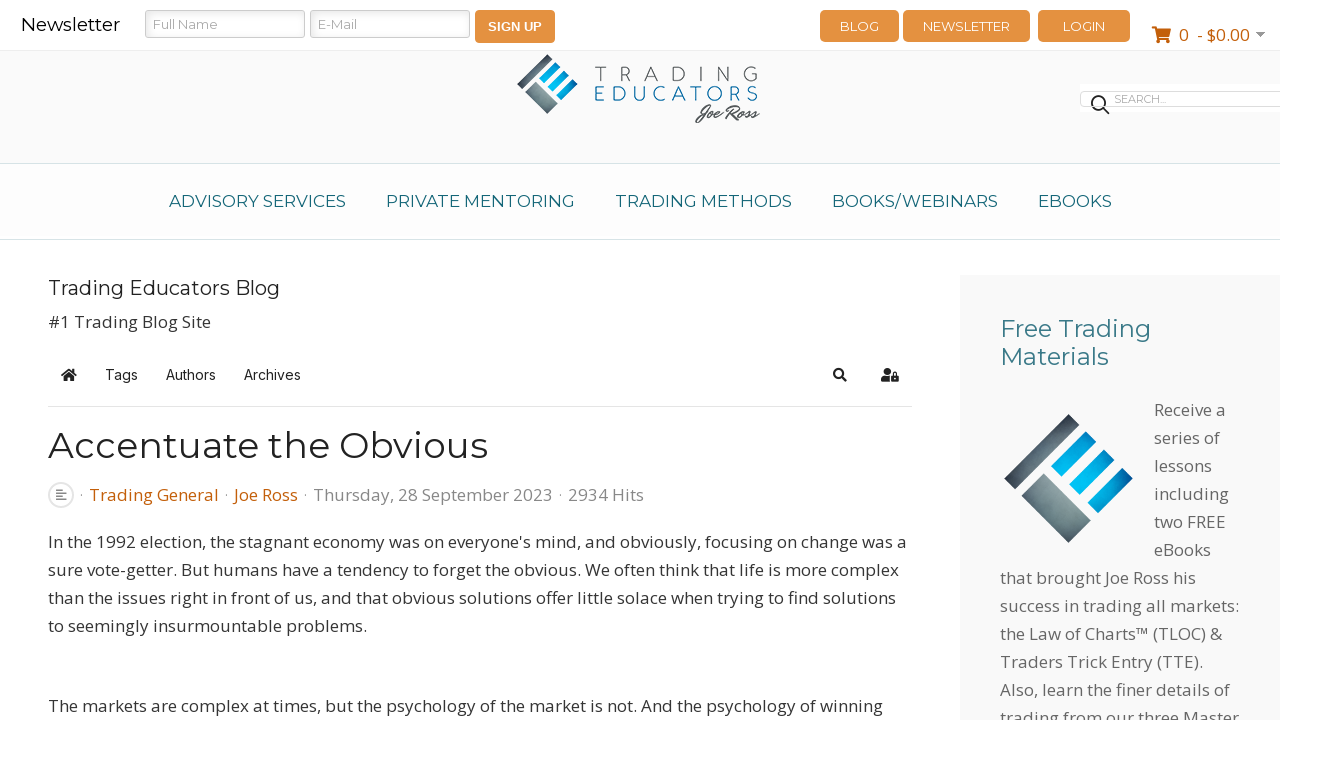

--- FILE ---
content_type: text/html; charset=utf-8
request_url: https://www.tradingeducators.com/blog-page/accentuate-obvious
body_size: 16180
content:
<!DOCTYPE HTML>
<html prefix="og: http://ogp.me/ns#" lang="en-gb" dir="ltr"  data-config='{"twitter":0,"plusone":0,"facebook":0,"style":"default"}'>
<head>
<script>window.dataLayer = window.dataLayer || [];</script>
<!-- Google Tag Manager JS V.1.0.0 from Tools for Joomla -->
<script>(function(w,d,s,l,i){w[l]=w[l]||[];w[l].push({'gtm.start':
new Date().getTime(),event:'gtm.js'});var f=d.getElementsByTagName(s)[0],
j=d.createElement(s),dl=l!='dataLayer'?'&l='+l:'';j.async=true;j.src=
'//www.googletagmanager.com/gtm.js?id='+i+dl;f.parentNode.insertBefore(j,f);
})(window,document,'script','dataLayer','GTM-N7WGW6G');</script>
<!-- End Google Tag Manager JS -->
<meta charset="utf-8">
<meta http-equiv="X-UA-Compatible" content="IE=edge">
<meta name="viewport" content="width=device-width, initial-scale=1">
<base href="https://www.tradingeducators.com/blog-page/accentuate-obvious" />
	<meta name="keywords" content="disciplined trading,  stagnant economy,  trading performance,  single trade psychologically,  trading errors" />
	<meta name="twitter:image" content="https://tradingeducators.com/components/com_easyblog/themes/wireframe/images/placeholder-image.png" />
	<meta name="twitter:card" content="summary_large_image" />
	<meta name="twitter:url" content="https://www.tradingeducators.com/blog-page/accentuate-obvious" />
	<meta name="twitter:title" content="Accentuate the Obvious" />
	<meta name="twitter:description" content="Joe Ross, Professional Trader - Trading Educators, shares his stock market trading experience in this article titled, Accentuate the Obvious." />
	<meta name="description" content="Joe Ross, Professional Trader - Trading Educators, shares his stock market trading experience in this article titled, &quot;Accentuate the Obvious&quot;." />
	<title>Accentuate the Obvious - Trading Educators Blog</title>
	<link href="https://www.tradingeducators.com/blog-page?view=rsd&tmpl=component" rel="EditURI" type="application/rsd+xml" />
	<link href="https://tradingeducators.com/components/com_easyblog/wlwmanifest.xml" rel="wlwmanifest" type="application/wlwmanifest+xml" />
	<link href="https://www.tradingeducators.com/blog-page/accentuate-obvious" rel="canonical" />
	<link href="/blog-page/accentuate-obvious?format=amp" rel="amphtml" />
	<link href="https://tradingeducators.com/components/com_easyblog/themes/wireframe/images/placeholder-image.png" rel="preload" as="image" />
	<link href="/templates/yoo_avanti/favicon.ico" rel="shortcut icon" type="image/vnd.microsoft.icon" />
	<link href="/index.php?option=com_ajax&plugin=arktypography&format=json" rel="stylesheet" type="text/css" />
	<link href="https://cdn.jsdelivr.net/npm/simple-line-icons@2.4.1/css/simple-line-icons.css" rel="stylesheet" type="text/css" />
	<link href="/components/com_k2/css/k2.css?v=2.10.3&b=20200429" rel="stylesheet" type="text/css" />
	<link href="/media/com_eshop/assets/bootstrap/css/bootstrap.min.css" rel="stylesheet" type="text/css" />
	<link href="/components/com_eshop/themes/default/css/style.css" rel="stylesheet" type="text/css" />
	<link href="/components/com_eshop/themes/default/css/custom.css" rel="stylesheet" type="text/css" />
	<link href="https://tradingeducators.com/modules/mod_eshop_cart/asset/css/style.css" rel="stylesheet" type="text/css" />
	<link href="https://tradingeducators.com/media/editors/arkeditor/css/squeezebox.css" rel="stylesheet" type="text/css" />
	<link href="/media/foundry/css/foundry.min.css?7456ee57ea536a24e49fdfb1d56359bf=1" rel="stylesheet" type="text/css" />
	<link href="/media/foundry/css/vendor/fontawesome/css/all.min.css?7456ee57ea536a24e49fdfb1d56359bf=1" rel="stylesheet" type="text/css" />
	<link href="/components/com_easyblog/themes/origami/styles/style-6.0.16.min.css" rel="stylesheet" type="text/css" />
	<link href="/modules/mod_stackideas_toolbar/assets/css/toolbar.min.css" rel="stylesheet" type="text/css" />
	<link href="/media/foundry/css/utilities.min.css?7456ee57ea536a24e49fdfb1d56359bf=1" rel="stylesheet" type="text/css" />
	<script type="application/json" class="joomla-script-options new">{"csrf.token":"3e9dc4d9c8bfb8548f8b71af645641d4","system.paths":{"root":"","base":""},"fd.options":{"rootUrl":"https:\/\/tradingeducators.com","environment":"production","version":"1.1.6","token":"3e9dc4d9c8bfb8548f8b71af645641d4","scriptVersion":"7456ee57ea536a24e49fdfb1d56359bf=1","scriptVersioning":true,"isMobile":false}}</script>
	<script src="/media/jui/js/jquery.min.js?a9ddf562f5293b11290a6a25842a233c" type="text/javascript"></script>
	<script src="/media/jui/js/jquery-noconflict.js?a9ddf562f5293b11290a6a25842a233c" type="text/javascript"></script>
	<script src="/media/jui/js/jquery-migrate.min.js?a9ddf562f5293b11290a6a25842a233c" type="text/javascript"></script>
	<script src="/media/k2/assets/js/k2.frontend.js?v=2.10.3&b=20200429&sitepath=/" type="text/javascript"></script>
	<script src="/media/system/js/core.js?a9ddf562f5293b11290a6a25842a233c" type="text/javascript"></script>
	<script src="/media/foundry/scripts/core.min.js?7456ee57ea536a24e49fdfb1d56359bf=1" type="text/javascript"></script>
	<script src="https://tradingeducators.com/modules/mod_stackideas_toolbar/assets/scripts/module.min.js" type="text/javascript"></script>
	<script src="/media/jui/js/bootstrap.min.js?a9ddf562f5293b11290a6a25842a233c" type="text/javascript"></script>
	<script src="/components/com_eshop/assets/js/noconflict.js" type="text/javascript"></script>
	<script src="https://tradingeducators.com/media/editors/arkeditor/js/jquery.easing.min.js" type="text/javascript"></script>
	<script src="https://tradingeducators.com/media/editors/arkeditor/js/squeezebox.min.js" type="text/javascript"></script>
	<script src="/media/widgetkit/uikit2-43808a50.js" type="text/javascript"></script>
	<script src="/media/widgetkit/wk-scripts-541be298.js" type="text/javascript"></script>
	<script type="text/javascript">
;(function()
				{
					if(typeof jQuery == 'undefined')
						return;
					
					jQuery(function($)
					{
						if($.fn.squeezeBox)
						{
							$( 'a.modal' ).squeezeBox({ parse: 'rel' });
				
							$( 'img.modal' ).each( function( i, el )
							{
								$(el).squeezeBox({
									handler: 'image',
									url: $( el ).attr( 'src' )
								});
							})
						}
						else if(typeof(SqueezeBox) !== 'undefined')
						{
							$( 'img.modal' ).each( function( i, el )
							{
								SqueezeBox.assign( el, 
								{
									handler: 'image',
									url: $( el ).attr( 'src' )
								});
							});
						}
						
						function jModalClose() 
						{
							if(typeof(SqueezeBox) == 'object')
								SqueezeBox.close();
							else
								ARK.squeezeBox.close();
						}
					
					});
				})();
	</script>
	<!--googleoff: index-->
<script type="text/javascript">
window.ezb = window.eb = {
	"environment": "production",
	"rootUrl": "https://tradingeducators.com",
	"ajaxUrl": "https://www.tradingeducators.com/?option=com_easyblog&Itemid=1180",
	"token": "3e9dc4d9c8bfb8548f8b71af645641d4",
	"mobile": false,
	"ios": false,
	"locale": "en-GB",
	"momentLang": "en-gb",
	"direction": "ltr",
	"appearance": "light",
	"version": "bc936e94d43950a52fa58fd4f0df7409",
	"scriptVersioning": true
};
</script>
<!--googleon: index-->
	<script src="/media/com_easyblog/scripts/site-6.0.16-basic.min.js"></script>
	<style type="text/css">#eb .eb-header .eb-toolbar,#eb .eb-toolbar__search { background-color:#333333;}#eb .eb-header .eb-toolbar,#eb .eb-toolbar__item--search,#eb .eb-toolbar__search .o-select-group .form-control {border-color:#333333; }#eb .eb-toolbar__search-close-btn > a,#eb .eb-toolbar__search-close-btn > a:hover,#eb .eb-toolbar__search-close-btn > a:focus,#eb .eb-toolbar__search-close-btn > a:active,#eb .eb-header .eb-toolbar .eb-toolbar__search-input,#eb .eb-header .eb-toolbar .o-nav__item .eb-toolbar__link,#eb .eb-toolbar__search .o-select-group .form-control,#eb .eb-toolbar .btn-search-submit { color:#FFFFFF !important; }#eb .eb-toolbar__search .o-select-group__drop {color:#FFFFFF;}#eb .eb-toolbar__search .o-select-group,#eb .eb-header .eb-toolbar .o-nav__item.is-active .eb-toolbar__link,#eb .eb-header .eb-toolbar .o-nav__item .eb-toolbar__link:hover,#eb .eb-header .eb-toolbar .o-nav__item .eb-toolbar__link:focus,#eb .eb-header .eb-toolbar .o-nav__item .eb-toolbar__link:active { background-color:#5C5C5C; }#eb .eb-toolbar__link.has-composer,#eb .eb-toolbar .btn-search-submit {background-color:#428bca !important; }#eb .eb-reading-progress {background:#F5F5F5 !important;color:#57B4FC !important;}#eb .eb-reading-progress::-webkit-progress-bar {background:#F5F5F5 !important;}#eb .eb-reading-progress__container {background-color:#F5F5F5 !important;}#eb .eb-reading-progress::-moz-progress-bar {background:#57B4FC !important;}#eb .eb-reading-progress::-webkit-progress-value {background:#57B4FC !important;}#eb .eb-reading-progress__bar {background:#57B4FC !important;}</style>
	<!--googleoff: index-->
<script>
window.tb = {
"token": "3e9dc4d9c8bfb8548f8b71af645641d4",
"ajaxUrl": "https://tradingeducators.com/index.php?option=com_ajax&module=stackideas_toolbar&format=json",
"userId": "0",
"appearance": "light",
"theme": "si-theme-foundry",
"ios": false,
"mobile": false,
};
</script>
<!--googleon: index-->

<link rel="apple-touch-icon-precomposed" href="/templates/yoo_avanti/apple_touch_icon.png">
<link rel="stylesheet" href="/templates/yoo_avanti/css/bootstrap.css">
<link rel="stylesheet" href="/templates/yoo_avanti/css/theme.css">
<link rel="stylesheet" href="/templates/yoo_avanti/css/custom.css">
<script src="/templates/yoo_avanti/warp/vendor/uikit/js/uikit.js"></script>
<script src="/templates/yoo_avanti/warp/vendor/uikit/js/components/autocomplete.js"></script>
<script src="/templates/yoo_avanti/warp/vendor/uikit/js/components/datepicker.js"></script>
<script src="/templates/yoo_avanti/warp/vendor/uikit/js/components/search.js"></script>
<script src="/templates/yoo_avanti/warp/vendor/uikit/js/components/sticky.js"></script>
<script src="/templates/yoo_avanti/warp/vendor/uikit/js/components/timepicker.js"></script>
<script src="/templates/yoo_avanti/warp/vendor/uikit/js/components/tooltip.js"></script>
<script src="/templates/yoo_avanti/warp/js/social.js"></script>
<script src="/templates/yoo_avanti/js/theme.js"></script>
<script src="/templates/yoo_avanti/js/animated-text.js"></script>
<link href="https://fonts.googleapis.com/css?family=Open+Sans" rel="stylesheet">



<script>
  (function(i,s,o,g,r,a,m){i['GoogleAnalyticsObject']=r;i[r]=i[r]||function(){
  (i[r].q=i[r].q||[]).push(arguments)},i[r].l=1*new Date();a=s.createElement(o),
  m=s.getElementsByTagName(o)[0];a.async=1;a.src=g;m.parentNode.insertBefore(a,m)
  })(window,document,'script','//www.google-analytics.com/analytics.js','ga');

  ga('create', 'UA-69118534-1', 'auto');
  ga('send', 'pageview');

</script>
<!-- Universal Google Analytics Plugin by PB Web Development -->


</head>

<body class="tm-sidebars-1 tm-noblog     tm-navbar-sticky    tm-navbar-centered-true">
<!-- Google Tag Manager iframe V.1.0.0 from Tools for Joomla -->
<noscript><iframe src='//www.googletagmanager.com/ns.html?id=GTM-N7WGW6G'
height='0' width='0' style='display:none;visibility:hidden'></iframe></noscript>
<!-- End Google Tag Manager iframe -->
<div style="height: 51px;">
  <ul class="social">
    <li class="newsletter-line"> <span class="news-title">Newsletter</span> 
      
      <!-- AWeber Web Form Generator 3.0.1 -->
      <style type="text/css">
                                #af-form-398492790 .af-body .af-textWrap{width:93%;display:block;float:none;}
																
								#af-form-398492790 .af-body input.text, #af-form-398492790 .af-body textarea {
									border-color: #ccc;
									border-radius: 3px;
									padding-left: 7px !important;
									border-style: solid;
									font-style: italic;
									border-width: 1px;
									color: #666;
									font-family: "Montserrat";
									font-size: 13px;
									font-style: normal;
									font-weight: normal;
									height: 26px;
									text-decoration: none;
									letter-spacing: 0px;
									box-shadow: 2px 2px 8px 0 rgba(0, 0, 0, 0.1) inset !important;
								}                                #af-form-398492790 .af-body input.text:focus, #af-form-398492790 .af-body textarea:focus{box-shadow: 2px 2px 8px 0 rgba(0, 0, 0, 0.1) inset, 0 0 8px rgba(228, 145, 64, 0.6) !important; border-color: rgba(228, 145, 64, 0.6);}
																#af-form-398492790 .af-body label.previewLabel{display:block;float:none;text-align:left;width:auto;color:#CCCCCC;text-decoration:none;font-style:normal;font-weight:normal;font-size:13px;font-family:Helvetica, sans-serif;}
																#af-form-398492790 .af-body{padding-bottom:0px;padding-top:0px;background-repeat:no-repeat;background-position:inherit;background-image:none;color:#CCCCCC;font-size:11px;font-family:Verdana, sans-serif;}
																#af-form-398492790 .af-quirksMode{padding-right:60px;padding-left:60px;}
																#af-form-398492790 .af-standards .af-element{}
																#af-form-398492790 .buttonContainer input.submit{background-color:#e49140;border:1px solid #e49140;color:#FFFFFF;text-decoration:none;font-style:normal;font-weight:bold;font-size:13px;font-family:Helvetica, sans-serif;}
																#af-form-398492790 .buttonContainer input.submit{width:auto;}
																#af-form-398492790 .buttonContainer{text-align:right;}
																#af-form-398492790 button,#af-form-398492790 input,#af-form-398492790 submit,#af-form-398492790 textarea,#af-form-398492790 select,#af-form-398492790 label,#af-form-398492790 optgroup,#af-form-398492790 option{float:none;position:static;margin:0;}
																#af-form-398492790 div{margin:0;}
																#af-form-398492790 form,#af-form-398492790 textarea,.af-form-wrapper,.af-form-close-button,#af-form-398492790 img{float:none;color:inherit;position:static;background-color:none;border:none;margin:0;padding:0;}
																#af-form-398492790 input,#af-form-398492790 button,#af-form-398492790 textarea,#af-form-398492790 select{font-size:100%;}
																#af-form-398492790 select,#af-form-398492790 label,#af-form-398492790 optgroup,#af-form-398492790 option{padding:0;}
																#af-form-398492790,#af-form-398492790 .quirksMode{width:100%;max-width:450px;}
																#af-form-398492790.af-quirksMode{overflow-x:hidden;}
																#af-form-398492790{border-color:#CFCFCF;border-width:1px;border-style:none;}
																#af-form-398492790{display:block;}
																#af-form-398492790{overflow:hidden;}
																.af-body .af-textWrap{text-align:left;}
																.af-body input.image{border:none!important;}
																.af-body input.submit,.af-body input.image,.af-form .af-element input.button{float:none!important;}
																.af-body input.text{width:100%;float:none;padding:2px!important;}
																.af-body.af-standards input.submit{padding:4px 12px;}
																.af-clear{clear:both;}
																.af-element label{text-align:left;}
																.af-element{padding-bottom:5px;padding-top:5px;}
																.af-form-wrapper{text-indent:0;}
																.af-form{text-align:left;margin:auto;}
																.af-quirksMode .af-element{padding-left:0!important;padding-right:0!important;}
																.lastNameContainer{margin-top:10px;}
																.lbl-right .af-element label{text-align:right;}
																.af-body.af-standards {
																	display: inline-flex;
																}
																.af-element {
																padding-bottom: 5px;
																padding-top: 5px;
																padding-left: 5px;
																}
																.newsletter-line .submit {
																	border-radius: 4px;
																	height: 33px;
																	line-height: 10px;
																}
								
																body {
																}
																</style>
      <form method="post" class="af-form-wrapper" accept-charset="UTF-8" action="https://www.aweber.com/scripts/addlead.pl"  >
        <div style="display: none;">
          <input type="hidden" name="meta_web_form_id" value="398492790" />
          <input type="hidden" name="meta_split_id" value="" />
          <input type="hidden" name="listname" value="awlist3989466" />
          <input type="hidden" name="redirect" value="http://tradingeducators.com/please-confirm" id="redirect_0caa06055f20df91d8533725c3f51c05" />
          <input type="hidden" name="meta_adtracking" value="Joomla_horizontal" />
          <input type="hidden" name="meta_message" value="1" />
          <input type="hidden" name="meta_required" value="name,email" />
          <input type="hidden" name="meta_tooltip" value="" />
        </div>
        <div id="af-form-398492790" class="af-form">
          <div id="af-body-398492790" class="af-body af-standards">
            <div class="af-element">
              <label class="previewLabel" for="awf_field-82087143"></label>
              <div class="af-textWrap">
                <input id="awf_field-82087143" type="text" name="name" placeholder="Full Name" class="text" value=""  onfocus=" if (this.value == '') { this.value = ''; }" onblur="if (this.value == '') { this.value='';} " tabindex="500" />
              </div>
              <div class="af-clear"></div>
            </div>
            <div class="af-element">
              <label class="previewLabel" for="awf_field-82087144"></label>
              <div class="af-textWrap">
                <input class="text" id="awf_field-82087144" type="text" placeholder="E-Mail" name="email" value="" tabindex="501" onfocus=" if (this.value == '') { this.value = ''; }" onblur="if (this.value == '') { this.value='';} " />
              </div>
              <div class="af-clear"></div>
            </div>
            <div class="af-element buttonContainer">
              <input name="submit" class="submit" type="submit" value="SIGN UP" tabindex="502" />
              <div class="af-clear"></div>
            </div>
          </div>
        </div>
        <div style="display: none;"><img src="https://forms.aweber.com/form/displays.htm?id=zJwcLJxM7JwM" alt="" /></div>
      </form>
      <script type="text/javascript">
									<!--
									(function() {
										var IE = /*@cc_on!@*/false;
										if (!IE) { return; }
										if (document.compatMode && document.compatMode == 'BackCompat') {
											if (document.getElementById("af-form-398492790")) {
												document.getElementById("af-form-398492790").className = 'af-form af-quirksMode';
											}
											if (document.getElementById("af-body-398492790")) {
												document.getElementById("af-body-398492790").className = "af-body inline af-quirksMode";
											}
											if (document.getElementById("af-header-398492790")) {
												document.getElementById("af-header-398492790").className = "af-header af-quirksMode";
											}
											if (document.getElementById("af-footer-398492790")) {
												document.getElementById("af-footer-398492790").className = "af-footer af-quirksMode";
											}
										}
									})();
									-->
								</script> 
      
      <!-- /AWeber Web Form Generator 3.0.1 --> 
      
    </li>
    <li class="social-icons"></li>
    <li class="login-header"> </li>
  </ul>
</div>
<div style="width: 100%;">
	<div class="social-icons-center">
        <a target="_blank" href="https://www.facebook.com/tradingeducators/"><img src="/../../../images/facebook-te.png" width="25" height="25" alt="facebook"></a>&nbsp; <!--<a target="_blank"  href="https://twitter.com/TraderJoeRoss"><img src="/../../../images/twitter-te.png" width="25" height="25" alt="Twitter"></a>!--> <a href="https://www.youtube.com/user/TradingEducators" target="_blank"><img src="/../../../images/youtube-header	.png" width="25" height="25" alt="youtube"></a>&nbsp;
        <a target="_blank" href="/blog-page"><img src="/../../../images/blogger-te.png"  alt="blogger"></a>
     </div>


</div>
<div id="tm-header" class="tm-block-header"> <div class="tm-navbar-wrapper tm-navbar-wrapper-animate" data-uk-sticky="{media: 767,top: -250,clsinactive: 'tm-navbar-wrapper'}">
    <div class="tm-navbar tm-navbar-centered uk-navbar">

        <div class="uk-container uk-container-center tm-navbar-container uk-flex uk-flex-center uk-flex-column">

                        <div class="tm-navbar-center uk-flex uk-flex-middle uk-flex-center">

                                <a class="uk-navbar-brand uk-flex uk-flex-middle uk-hidden-small" href="https://tradingeducators.com">
	<p><img alt="Trading education in futures, spreads, day, swing, and options trading strategies and online courses." src="/images/s5_logo.png" title="trading-education-logo" style="position: relative; top: 35px;" /></p>
</a>
                
                                <a class="tm-logo-small uk-visible-small" href="https://tradingeducators.com">
	<p><img alt="Trading education in futures, spreads, day, swing, and options trading strategies and online courses." title="trading-education-logo" height="51" src="/images/s5_logo.png" width="139" /></p>
</a>
                
            </div>
            
                        <div class="tm-navbar-center uk-flex uk-flex-middle uk-flex-center uk-hidden-small">
                <ul class="uk-navbar-nav uk-hidden-small">
<li class="uk-parent" data-uk-dropdown="{'preventflip':'y'}" aria-haspopup="true" aria-expanded="false"><a href="/advisory-services">Advisory Services</a><div class="uk-dropdown uk-dropdown-navbar uk-dropdown-width-1" style="min-width: 350px; max-width: 350px; width:350px;"><div class="uk-grid uk-dropdown-grid"><div class="uk-width-1-1"><ul class="uk-nav uk-nav-navbar"><li><a href="/advisory-services/ambush-signals">Ambush Signals</a></li></ul></div></div></div></li><li class="uk-parent" data-uk-dropdown="{'preventflip':'y'}" aria-haspopup="true" aria-expanded="false"><a href="/private-mentoring">Private Mentoring</a><div class="uk-dropdown uk-dropdown-navbar uk-dropdown-width-1" style="min-width: 290px; max-width: 290px; width:290px;"><div class="uk-grid uk-dropdown-grid"><div class="uk-width-1-1"><ul class="uk-nav uk-nav-navbar"><li><a href="/private-mentoring/joe-ross">Founder Joe Ross</a></li><li><a href="/private-mentoring/andy-jordan">Andy Jordan</a></li><li><a href="/private-mentoring/marco-mayer">Marco Mayer</a></li></ul></div></div></div></li><li class="uk-parent" data-uk-dropdown="{'preventflip':'y'}" aria-haspopup="true" aria-expanded="false"><a href="/trading-methods">Trading Methods</a><div class="uk-dropdown uk-dropdown-navbar uk-dropdown-width-1" style="min-width: 290px; max-width: 290px; width:290px;"><div class="uk-grid uk-dropdown-grid"><div class="uk-width-1-1"><ul class="uk-nav uk-nav-navbar"><li><a href="/trading-methods/ambush-trading-method">Ambush Trading Method</a></li><li><a href="/trading-methods/stealth-trader">Stealth Trader</a></li><li><a href="/trading-methods/ambush-stealth-combo">Ambush / Stealth Combo</a></li></ul></div></div></div></li><li class="uk-parent" data-uk-dropdown="{'preventflip':'y'}" aria-haspopup="true" aria-expanded="false"><a href="/books">Books/Webinars</a><div class="uk-dropdown uk-dropdown-navbar uk-dropdown-width-1" style="min-width: 350px; max-width: 350px; width:350px;"><div class="uk-grid uk-dropdown-grid"><div class="uk-width-1-1"><ul class="uk-nav uk-nav-navbar"><li><a href="/books/trading-spreads-and-seasonals">Trading Spreads and Seasonals</a></li><li><a href="/books/trading-is-a-business">Trading is a Business</a></li><li><a href="/books/trading-the-ross-hook">Trading the Ross Hook</a></li><li><a href="/books/day-trading">Day Trading</a></li><li><a href="/books/options-and-futures">Options and Futures</a></li><li><a href="/books/the-law-of-charts-indepth-web">The Law of Charts In-Depth Webinar</a></li><li><a href="/books/trading-all-markets-web">Trading All Markets Webinar</a></li><li><a href="/books/traders-trick-advanced-concepts-webinar">Traders Trick Advanced Webinar</a></li><li><a href="/books/traders-with-more-special-set-ups-webinar">More Special Set-Ups Webinar</a></li><li><a href="/books/money-master-webinar">Money Master Webinar</a></li><li><a href="/books/instant-income-guaranteed">Instant Income Guaranteed Webinar</a></li></ul></div></div></div></li><li class="uk-parent" data-uk-dropdown="{'preventflip':'y'}" aria-haspopup="true" aria-expanded="false"><a href="/ebooks-section">eBooks</a><div class="uk-dropdown uk-dropdown-navbar uk-dropdown-width-1" style="min-width: 350px; max-width: 350px; width:350px;"><div class="uk-grid uk-dropdown-grid"><div class="uk-width-1-1"><ul class="uk-nav uk-nav-navbar"><li><a href="/ebooks-section/e-mini-s-p-500">E-Mini S&amp;P 500</a></li><li><a href="/ebooks-section/day-trading-forex">Day Trading Forex</a></li><li><a href="/ebooks-section/money-making-options">Money Making Options </a></li><li><a href="/ebooks-section/money-master">Money Master</a></li><li><a href="/ebooks-section/stopped-out">Stopped Out!</a></li><li><a href="/ebooks-section/futures-from-the-beginning">Futures from the Beginning</a></li></ul></div></div></div></li></ul>            </div>
            
                        <div class="tm-navbar-right uk-flex uk-flex-middle">

                
                
                                <a href="#offcanvas" class="uk-navbar-toggle uk-visible-small" data-uk-offcanvas></a>
                
            </div>
            
        </div>

    </div>
</div>
    <div class="tm-header-container"> <div class="uk-panel eshop-cart-te">	<div id="eshop-cart" class="eshop-carteshop-cart-te">
		<div class="eshop-cart-items">
			<a>
				<i class="fa fa-shopping-cart">&nbsp;</i>
				<span id="eshop-cart-total">
					0	   						&nbsp;-&nbsp;$0.00	   										</span>
			</a>
		</div>
		<div class="eshop-cart-content" style="display: none;">
		Your shopping cart is empty!		</div>
	</div>
	<script type="text/javascript">
		(function($) {
			$(document).ready(function() {
				$('.eshop-cart-items a').click(function() {
					$('.eshop-cart-content').slideToggle('fast');
				});
				$('.eshop-cart-content').mouseleave(function() {
					$('.eshop-cart-content').hide();
				});
				//Ajax remove cart item
				$('.eshop-remove-cart-item').bind('click', function() {
					var id = $(this).attr('id');
					$.ajax({
						type :'POST',
						url  : 'https://www.tradingeducators.com/index.php?option=com_eshop&task=cart.remove&key=' +  id + '&redirect=0',
						beforeSend: function() {
							$('.wait').html('<img src="/components/com_eshop/assets/images/loading.gif" alt="" />');
						},
						success : function() {
															$.ajax({
									url: 'https://www.tradingeducators.com/index.php?option=com_eshop&view=cart&layout=mini&format=raw',
									dataType: 'html',
									success: function(html) {
										$('#eshop-cart').html(html);
										$('.eshop-cart-content').show();
									},
									error: function(xhr, ajaxOptions, thrownError) {
										alert(thrownError + "\r\n" + xhr.statusText + "\r\n" + xhr.responseText);
									}
								});
														},
						error: function(xhr, ajaxOptions, thrownError) {
							alert(thrownError + "\r\n" + xhr.statusText + "\r\n" + xhr.responseText);
						}
					});
				});
			});
		})(jQuery)
	</script>
	</div>
<div class="uk-panel login-logout"><ul class="uk-nav uk-nav-parent-icon uk-nav-side" data-uk-nav="{}">
<li><a href="/login-te">LOGIN</a></li></ul></div>
<div class="uk-panel blog-button">
	<p><a title="" href="/blog-page">Blog</a> <a title="" href="/chart-scan-newsletter">Newsletter</a></p></div>
<div class="uk-panel te-search">
<form id="search-713-693e990455922" class="uk-search" action="/component/finder/search" method="get">
	<input class="uk-search-field" type="text" name="q" placeholder="search..." autocomplete="off">
	<input type="hidden" name="Itemid" value="2249" /></form>
</div> </div>
  </div>
<div id="tm-main" class="tm-block-main uk-block uk-block-default tm-block-fullwidth tm-grid-collapse futures-full" >
  <div class="uk-container uk-container-center">
    <div class="tm-middle uk-grid" data-uk-grid-match data-uk-grid-margin>
            <div class="tm-main uk-width-medium-3-4">
                        <main id="tm-content" class="tm-content">
                    <div id="system-message-container">
</div>
<div id="eb" class="eb-component eb-origami eb-view-entry eb-layout-default 			si-theme--light
												 is-desktop								">
	<div class="eb-container" data-eb-container>

		<div class="eb-container__main">
			<div class="eb-content">
				
								<div class="eb-headers">
											
												
						<div class="eb-header">
														<div class="eb-brand">
																	<h2 class="eb-brand-name reset-heading">Trading Educators Blog</h2>
								
								
																	<div class="eb-brand-bio">#1 Trading Blog Site</div>
															</div>
													</div>

						
																	
					<div class="eb-modules-wrap eb-modules-stackideas-toolbar fd-cf">		<div class="moduletable">
						<div id="fd" class="mod-si-toolbar "
	data-fd-toolbar
	data-fd-unique="693e990386b34"
	data-fd-main="com_easyblog"
	data-fd-polling-url="aHR0cHM6Ly90cmFkaW5nZWR1Y2F0b3JzLmNvbS9pbmRleC5waHA/b3B0aW9uPWNvbV9hamF4Jm1vZHVsZT1zdGFja2lkZWFzX3Rvb2xiYXImZm9ybWF0PWpzb24mbWV0aG9kPXBvbGxpbmc="
	data-fd-polling-interval="30"
	data-fd-error="Some error occurred while fetching content."
	data-fd-responsive=""
	>
	<div class="light si-theme-foundry">
		<div class="fd-toolbar" data-fd-toolbar-wrapper>
			<div class="fd-toolbar__item fd-toolbar__item--home mr-3xs">
	<nav class="fd-toolbar__o-nav">
		<div class="fd-toolbar__o-nav-item ">
			<a href="/blog-page" class="fd-toolbar__link">
				<i class="fdi fa fa-home"></i>
			</a>
		</div>
	</nav>
</div>

<div class="fd-toolbar__item fd-toolbar__item--submenu" data-fd-toolbar-menu="">
	<div class="fd-toolbar__o-nav">
								<div class="fd-toolbar__o-nav-item ">
				<a href="/blog-page/tags" class="fd-toolbar__link" title="Tags">
					<span>Tags</span>
				</a>
			</div>
						<div class="fd-toolbar__o-nav-item ">
				<a href="/blog-page/blogger" class="fd-toolbar__link" title="Authors">
					<span>Authors</span>
				</a>
			</div>
						<div class="fd-toolbar__o-nav-item ">
				<a href="/blog-page/archive" class="fd-toolbar__link" title="Archives">
					<span>Archives</span>
				</a>
			</div>
					
			</div>
</div>

			<div class="fd-toolbar__item fd-toolbar__item--search">
	<div id="fd-toolbar-search" class="fd-toolbar__search">
		<form name="fd-toolbar-search" data-fd-search-toolbar-form method="post" action="/blog-page" class="fd-toolbar__search-form">

			<a href="javascript:void(0);" class="fd-toolbar-btn " title="Categories"
	data-fd-dropdown="toolbar"
	data-fd-dropdown-offset="[0, 0]"
	data-fd-dropdown-trigger="click"
	data-fd-dropdown-placement="bottom-start"
	data-fd-dropdown-content="action/categories"
	data-fd-component="com_easyblog"
	>
	<span>Categories: &nbsp;</span>
	<span class="font-normal" data-fd-search-filter>All Categories</span>
	<i class="fdi fa fa-chevron-down ml-2xs"></i>
</a>
<div class="hidden">
	<div id="fd" class="">
		<div class="light si-theme-foundry">
			<div class="o-dropdown divide-y divide-gray-200 md:w-[400px] " data-fd-dropdown-wrapper>
				<div class="o-dropdown__bd py-sm px-xs overflow-y-auto max-h-[380px] divide-y divide-gray-200 space-y-smx" data-fd-dropdown-body data-fd-toolbar-dropdown-menus>
					<div class="px-sm py-sm hover:no-underline text-gray-800">
						<div class="space-y-md">
			<div class="o-placeholder-loader">
			<div class="flex w-full">
				
				<div class=" space-y-xs flex flex-grow flex-col">
										<div class="o-placeholder-box w-6/12"></div>
										<div class="o-placeholder-box w-7/12"></div>
										<div class="o-placeholder-box w-4/12"></div>
										<div class="o-placeholder-box w-3/12"></div>
									</div>

							</div>
		</div>
	</div>					</div>
				</div>
			</div>
		</div>
	</div>
</div>
<input type="hidden" name="category_id" value="" 
	 
	data-fd-search-category-id 
/>

			
			
<input type="text" 
	name="query" 
	id="fd-search"	class="o-form-control fd-toolbar__search-input "
	value=""
	placeholder="Search..."	data-search-input autocomplete="off" data-fd-component="com_easyblog"	/>


<div class="t-hidden" data-fd-toolbar-dropdown>
	<div id="fd">
		<div class="light si-theme-foundry">
			<div class="o-dropdown divide-y divide-gray-200 w-full" data-fd-dropdown-wrapper>
				<div class="o-dropdown__hd px-md py-md">
					<div class="font-bold text-sm text-gray-800">Suggested keywords</div>
				</div>
				<div class="o-dropdown__bd py-sm px-xs overflow-y-auto max-h-[380px] divide-y divide-gray-200 space-y-smx" data-fd-dropdown-body>
					<div class="px-sm py-sm hover:no-underline text-gray-800">
						<div class="space-y-md">
			<div class="o-placeholder-loader">
			<div class="flex w-full">
				
				<div class=" space-y-xs flex flex-grow flex-col">
										<div class="o-placeholder-box w-6/12"></div>
										<div class="o-placeholder-box w-7/12"></div>
										<div class="o-placeholder-box w-4/12"></div>
										<div class="o-placeholder-box w-3/12"></div>
									</div>

							</div>
		</div>
	</div>					</div>
				</div>
			</div>
		</div>
	</div>
</div>
			<input type="hidden" name="option" value="com_easyblog" 
	 
	 
/>
			<input type="hidden" name="controller" value="search" 
	 
	 
/>
			<input type="hidden" name="task" value="search.query" 
	 
	 
/>
			<input type="hidden" name="Itemid" value="1180" 
	 
	 
/>
			<input type="hidden" name="3e9dc4d9c8bfb8548f8b71af645641d4" value="1" />

			<div class="fd-toolbar__search-submit-btn">
				<button class="
	o-btn
	o-btn--default		fd-toolbar__link fd-toolbar__btn-search
							text-sm leading-sm px-sm py-xs							
	
"  type="submit">
			<i class="fdi fdi fa fa-search"
	></i>
	
			&nbsp;
	
			Search	</button>
			</div>
			<div class="fd-toolbar__search-close-btn">
				<a href="javascript:void(0);" class="" data-fd-toolbar-search-toggle>
					<i class="fdi fa fa-times"></i>
				</a>
			</div>
		</form>
	</div>
</div>

			<div class="fd-toolbar__item fd-toolbar__item--action">
				<nav class="o-nav fd-toolbar__o-nav">
					
					<div class="fd-toolbar__o-nav-item" 
	data-fd-tooltip="toolbar"
	data-fd-tooltip-title="Search"
	data-fd-tooltip-placement="top" 
	>
	<a href="javascript:void(0);" 
		data-fd-toolbar-search-toggle
		data-fd-component="com_easyblog" 
		data-fd-moduleId="864" 
		data-fd-mobile=""
		class="fd-toolbar__link"
		>
		<i class="fdi fa fa-search"></i>
	</a>
</div>
					
					
					<div class="fd-toolbar__o-nav-item md:flex" >
	<a href="javascript:void(0);" class="fd-toolbar__link" 
		data-fd-dropdown="toolbar"
		data-fd-dropdown-placement="bottom-end" 
		data-fd-dropdown-offset="[0, 0]"
		data-fd-dropdown-trigger="click"
		data-fd-dropdown-max-width=""
		>
		<i class="fdi fa fa-user-lock"></i>
	</a>

	<div class="hidden" data-fd-toolbar-dropdown="">
		<div id="fd">
			<div class="light si-theme-foundry">
				<div class="o-dropdown divide-y divide-gray-300 md:w-[320px]">
					<div class="o-dropdown__hd px-md py-md">
						<div class="font-bold text-sm text-gray-800">
							Sign in to your account						</div>
						<div class="text-xs text-gray-500">
							If you are new here please <a href="/free-membership-registration" class="fd-link">register for an account</a>						</div>
					</div>
					<div class="o-dropdown__bd px-md py-sm" data-fd-toolbar-dropdown-menus>
						<form action="/blog-page" class="space-y-sm" method="post">
							<div class="o-form-group o-form-group--ifta " data-fd-label="foundry">
	
	
	
<input type="text" 
	name="username" 
	id="fd-username"	class="o-form-control o-form-control"
	value=""
			/>

	<label class="o-form-label" for="fd-username">Username</label>
</div>
							<div class="o-form-group o-form-group--ifta " data-fd-label="foundry">
	
	
	<input type="password"
	name="password"
	id="fd-password"	class="o-form-control o-form-control"
	value=""
	
		autocomplete="current-password"
	
		/>
	<label class="o-form-label" for="fd-password">Password</label>
</div>
							
							<div class="flex flex-col space-y-sm">
								<label class="o-form-check">
									<input class="fd-custom-check" type="checkbox" name="remember" id="fd-remember">
									<span class="o-form-check__text">Keep me logged in</span>
								</label>
								

								<div class="">
									<button class="
	o-btn
	o-btn--primary	flex w-full	
	
							text-sm leading-sm px-md py-xs							
"  type="submit">
	
	
			Sign In	</button>
								</div>
							</div>

							
							
							<input type="hidden" name="option" value="com_users" 
	 
	 
/>
							<input type="hidden" name="task" value="user.login" 
	 
	 
/>
							<input type="hidden" name="return" value="aHR0cHM6Ly93d3cudHJhZGluZ2VkdWNhdG9ycy5jb20vYmxvZy1wYWdlL2FjY2VudHVhdGUtb2J2aW91cw==" 
	 
	 
/>
							<input type="hidden" name="3e9dc4d9c8bfb8548f8b71af645641d4" value="1" />
						</form>
					</div>
					<div class="o-dropdown__ft py-sm px-xs">
						<div class="flex justify-center divide-x divide-gray-300">
							<a href="/free-membership-registration?view=remind" class="fd-link px-sm text-xs">Forgot username?</a> 
							<a href="/password-reset" class="fd-link px-sm text-xs">Forgot password?</a>
						</div>
					</div>
				</div>
			</div>
		</div>
	</div>
</div>

									</nav>
			</div>
		</div>

					<div class="fd-toolbar-divider"></div>
			</div>

	<div class="t-hidden" data-fd-tooltip-wrapper>
	<div id="fd" data-fd-tooltip-block data-appearance="light">
		<div class="light si-theme-foundry">
			<div class="o-tooltip" data-fd-tooltip-message></div>
		</div>
	</div>
</div></div>
		</div>
	</div>				</div>
				
				
									<div class="eb-template" data-name="site/layout/image/popup">
	<div id="eb" class="eb-image-popup">
		<div class="eb-image-popup-header">
			<div class="eb-image-popup-close-button"><i class="fdi fa fa-times"></i></div>
		</div>
		<div class="eb-image-popup-container"></div>
		<div class="eb-image-popup-footer">
			<div class="eb-image-popup-thumbs"></div>
		</div>
		<div class="eb-loader-o size-lg"></div>
	</div>
</div>
<div class="eb-template" data-name="site/layout/image/popup/thumb">
	<div class="eb-image-popup-thumb"><div></div></div>
</div>
					<div class="eb-template" data-name="site/layout/image/container">
	<div class="eb-image">
		<div class="eb-image-figure">
			<a class="eb-image-viewport"></a>
		</div>
		<div class="eb-image-caption"><span></span></div>
	</div>
</div>
				
				<div data-eb-posts>
	<div data-eb-posts-wrapper>
		<div data-eb-post-section data-url="https://www.tradingeducators.com/blog-page/accentuate-obvious" data-page-title="Accentuate the Obvious - Trading Educators Blog" data-permalink="/blog-page/accentuate-obvious" data-post-title="Accentuate the Obvious">
	<div class="eb-adsense-head clearfix">
			</div>

	<div data-blog-post>
					<div class="eb-reading-progress-sticky hide" data-eb-spy="affix" data-offset-top="240">
	<progress value="0" max="100" class="eb-reading-progress" data-blog-reading-progress style="top:0px">
		<div class="eb-reading-progress__container">
			<span class="eb-reading-progress__bar"></span>
		</div>
	</progress>
</div>
		
		<div id="entry-671" class="eb-entry fd-cf" data-blog-posts-item data-id="671" data-uid="671.2667">

			<div data-blog-reading-container>
				
				
				
				
				
				
				<div class="eb-entry-head">
											<h1 id="title-671" class="eb-entry-title reset-heading  ">
	Accentuate the Obvious</h1>
					
					
					<div class="eb-entry-meta text-muted">
		<div>
		<span class="eb-post-type">
	<i class=" fdi fa fa-align-left" data-fd-tooltip data-fd-tooltip-title="Standard Post" data-fd-tooltip-placement="bottom"></i></span>
	</div>
	
		<div>
		<div class="eb-post-category comma-seperator">
	
		<span>
		<a href="/blog-page">Trading General</a>
	</span>
	</div>	</div>
	
		<div>
		<div class="eb-post-author">
	
	<span>
		<a href="/blog-page/blogger/joe-ross" rel="author">Joe Ross</a>
	</span>
</div>
	</div>
	
		<div>
		<div class="eb-post-date">
	
	<time class="eb-meta-date" content="2023-09-28">
		Thursday, 28 September 2023	</time>
</div>
	</div>
	
		<div>
		<span class="eb-post-hits">
	
	2934 Hits</span>	</div>
	
	
	</div>
									</div>

				<div class="eb-entry-body type-standard clearfix">
					<div class="eb-entry-article clearfix" data-blog-content>
						
						
						


<div  class="ebd-block   " data-type="text" ><p>In the 1992 election, the stagnant economy was on everyone's mind, and obviously, focusing on change was a sure vote-getter. But humans have a tendency to forget the obvious. We often think that life is more complex than the issues right in front of us, and that obvious solutions offer little solace when trying to find solutions to seemingly insurmountable problems.</p> <table> <tbody><tr> <td></td> </tr> </tbody></table> <p>The markets are complex at times, but the psychology of the market is not. And the psychology of winning isn't all that complicated either. It is vital to accentuate the obvious. You may have heard it time and time again, but there are a few axioms of trading worth repeating: "Trade with discipline," "manage risk," and "think of the big picture."&nbsp; Each of these seemingly obvious issues can powerfully influence your trading performance. </p><p>Trading with discipline means developing a detailed trading plan, and following it. Obviously, if you don't have a plan, you'll "trade by the seat of your pants" and make errors. You'll enter too late or exit too early. You'll make impulsive moves that lose money. The disciplined trader is the winning trader. It's obvious, but many traders forget this simple fact for profitable trading. Similarly, many traders refuse to admit that there is an element of probability involved in trading success. Sometimes the odds work in your favor, and sometimes they don't. If you manage risk, you'll be able to account for those times when the odds just are not working in your favor. If you don't manage risk, though, you won't be able to ride out the bad times. Again, it's obvious, but many traders wipe out their account balance because they risked too much on a few bad trades. Similarly, no single, isolated trade should be more important than any other trade. Don't elevate a single trade psychologically.</p><p>Don't under-emphasize the obvious. Accentuate it. Get a whiteboard and write down your favorite axioms of trading. Put the list in a prominent place to remind yourself throughout the day of what's important. It will keep you focused, and help make you a winner.</p><p><br></p><p><a href="https://www.tradingeducators.com/chart-scan-newsletter">Sign up for our FREE weekly Chart Scan newsletter</a>.</p><p>Master Trader Joe Ross wants you to learn trading and he created products to do just that, teach you how to trade. <a href="https://www.tradingeducators.com/">Click here </a>to find which ones best fit your trading style. Learn the art of trading Joe Ross' way!</p><p><br></p></div>


						
											</div>

					
					
					
										<div class="mb-20">
						<div class="eb-share">
	<div class="eb-share-buttons is-small is-english">

				<div class="eb-share-facebook">
			<script type="text/javascript">
EasyBlog.require()
.script("site/bookmarklet")
.done(function($) {

	$('#sb-2082313278').bookmarklet('facebook', {
		"url": "https://www.tradingeducators.com/blog-page/accentuate-obvious",
		"send": "1",
		"size": "small",
		"verb": "like",
		"locale": "en_GB",
		"theme": "light",
		"tracking" : false	});
});
</script>
<div class="eb-facebook-like like has-sendbtn">
	<span id="sb-2082313278"></span>
</div>		</div>		
				<div class="eb-share-twitter">
			<div class="eb-social-button retweet">
	<a href="https://twitter.com/intent/tweet?url=https%3A%2F%2Fwww.tradingeducators.com%2Fblog-page%2Faccentuate-obvious&amp;text=Accentuate+the+Obvious" target="_blank" class="eb-share-twitter-btn">
		<i class="fdi fab fa-twitter"></i>
		<span class="btn-text">Tweet</span>
	</a>
</div>
		</div>		
			</div>
</div>
					</div>
					
					
					
																
					
									</div>
			</div>

							<div class="eb-entry-author">
	<h4 class="eb-section-heading reset-heading">
		About the author	</h4>

	<div class="eb-entry-author-bio cell-top">
					<div class="o-avatar  ">
	<div class="o-avatar__mobile"></div>

		<a class="o-avatar__content" 
		href="/blog-page/blogger/joe-ross"
	>
			<img src="https://tradingeducators.com/images/easyblog_avatar/1086_Joe_Ross_Interview.jpg" 
			alt="Joe Ross"
			width="40"
			height="40"

			
					/>
		</a>
	</div>		
		<div class="col-cell">
						<h3 class="eb-authors-name reset-heading">
				<a href="/blog-page/blogger/joe-ross">Joe Ross</a>
			</h3>
			
			
			<div class="eb-entry-author-meta muted fd-cf">

				
								<span>
					<a class="" href="javascript:void(0);" data-blog-subscribe data-type="blogger" data-id="1086"
						data-fd-tooltip data-fd-tooltip-title="Subscribe to updates from author" data-fd-tooltip-placement="top"
					>
						<i aria-hidden="true" class="fdi fa fa-envelope"></i>
						<span class="sr-only">Subscribe to updates from author</span>
					</a>
					<a class="hide" href="javascript:void(0);" data-blog-unsubscribe data-type="blogger" data-subscription-id=""
						data-fd-tooltip data-fd-tooltip-title="Unsubscribe to updates from author" data-fd-tooltip-placement="top"
					>
						<i aria-hidden="true" class="fdi fa fa-envelope"></i>
						<span class="sr-only">Unsubscribe to updates from author</span>
					</a>
				</span>
				
								<span>
					<a href="/blog-page/blogger/joe-ross">
						<i aria-hidden="true" class="fdi fa fa-user"></i>
						<span class="sr-only">Joe Ross</span>
					</a>
				</span>
				
							</div>

					</div>

	</div>

		<div class="eb-entry-author-details">
		<p>Practical Teaching Derived from over&nbsp;60 Years of Trading Experience and over 30&nbsp;Years of Mentoring .&nbsp; <a href="http://www.tradingeducators.com/private-mentoring/joe-ross" title="">Click here</a> to learn about private mentoring with Master Trader Joe Ross.</p>
	</div>
	
		<div class="eb-entry-author-recents">
		<div class="t-d--flex sm:t-flex-direction--c t-flex-direction--r lg:t-align-items--c">
			<div class="t-flex-grow--1">
				<h5 class="reset-heading">Author's recent posts</h5>
			</div>
						<span class="col-cell text-right">
				<a href="/blog-page/blogger/joe-ross">More posts from author</a>
			</span>
					</div>

				<div>
			<a href="/blog-page/go-broke">
				<time class="pull-right">Tuesday, 23 September 2025</time>
				<span><i class="fdi far fa-file-alt pull-left mr-10"></i> ​Two Ways to Go Broke Trading a Market</span>
			</a>
		</div>
				<div>
			<a href="/blog-page/candlesticks">
				<time class="pull-right">Thursday, 04 September 2025</time>
				<span><i class="fdi far fa-file-alt pull-left mr-10"></i> ​Candlesticks</span>
			</a>
		</div>
				<div>
			<a href="/blog-page/trading-systems">
				<time class="pull-right">Saturday, 19 July 2025</time>
				<span><i class="fdi far fa-file-alt pull-left mr-10"></i> ​Indicators & Trading Systems</span>
			</a>
		</div>
			</div>
	</div>
			
												</div>

		
		
			</div>

	<div class="eb-adsense-foot clearfix">
			</div>
</div>

<script type="application/ld+json">
{
	"@context": "http://schema.org",
	"mainEntityOfPage": "https://www.tradingeducators.com/blog-page/accentuate-obvious",
	"@type": ["BlogPosting", "Organization"],
	"name": "Trading Educators",
	"headline": "Accentuate the Obvious",
	"image": "https://tradingeducators.com/components/com_easyblog/themes/wireframe/images/placeholder-image.png",
	"editor": "Joe Ross",
	"genre": "Trading General",
	"wordcount": "398",
	"publisher": {
		"@type": "Organization",
		"name": "Trading Educators",
		"logo": {"@type":"ImageObject","url":"https:\/\/tradingeducators.com\/media\/com_easyblog\/images\/schema\/logo.png","width":60,"height":60}	},
	"datePublished": "2023-09-29",
	"dateCreated": "2023-09-28",
	"dateModified": "2023-09-29",
	"description": "Trading Educators by Joe Ross for futures, commodities, spreads, forex, day trading, swing trading, options",
	"articleBody": "&lt;div  class=&quot;ebd-block   &quot; data-type=&quot;text&quot; &gt;&lt;p&gt;In the 1992 election, the stagnant economy was on everyone&#039;s mind, and obviously, focusing on change was a sure vote-getter. But humans have a tendency to forget the obvious. We often think that life is more complex than the issues right in front of us, and that obvious solutions offer little solace when trying to find solutions to seemingly insurmountable problems.&lt;/p&gt; &lt;table&gt; &lt;tbody&gt;&lt;tr&gt; &lt;td&gt;&lt;/td&gt; &lt;/tr&gt; &lt;/tbody&gt;&lt;/table&gt; &lt;p&gt;The markets are complex at times, but the psychology of the market is not. And the psychology of winning isn&#039;t all that complicated either. It is vital to accentuate the obvious. You may have heard it time and time again, but there are a few axioms of trading worth repeating: &quot;Trade with discipline,&quot; &quot;manage risk,&quot; and &quot;think of the big picture.&quot;&amp;nbsp; Each of these seemingly obvious issues can powerfully influence your trading performance. &lt;/p&gt;&lt;p&gt;Trading with discipline means developing a detailed trading plan, and following it. Obviously, if you don&#039;t have a plan, you&#039;ll &quot;trade by the seat of your pants&quot; and make errors. You&#039;ll enter too late or exit too early. You&#039;ll make impulsive moves that lose money. The disciplined trader is the winning trader. It&#039;s obvious, but many traders forget this simple fact for profitable trading. Similarly, many traders refuse to admit that there is an element of probability involved in trading success. Sometimes the odds work in your favor, and sometimes they don&#039;t. If you manage risk, you&#039;ll be able to account for those times when the odds just are not working in your favor. If you don&#039;t manage risk, though, you won&#039;t be able to ride out the bad times. Again, it&#039;s obvious, but many traders wipe out their account balance because they risked too much on a few bad trades. Similarly, no single, isolated trade should be more important than any other trade. Don&#039;t elevate a single trade psychologically.&lt;/p&gt;&lt;p&gt;Don&#039;t under-emphasize the obvious. Accentuate it. Get a whiteboard and write down your favorite axioms of trading. Put the list in a prominent place to remind yourself throughout the day of what&#039;s important. It will keep you focused, and help make you a winner.&lt;/p&gt;&lt;p&gt;&lt;br&gt;&lt;/p&gt;&lt;p&gt;&lt;a href=&quot;https://www.tradingeducators.com/chart-scan-newsletter&quot;&gt;Sign up for our FREE weekly Chart Scan newsletter&lt;/a&gt;.&lt;/p&gt;&lt;p&gt;Master Trader Joe Ross wants you to learn trading and he created products to do just that, teach you how to trade. &lt;a href=&quot;https://www.tradingeducators.com/&quot;&gt;Click here &lt;/a&gt;to find which ones best fit your trading style. Learn the art of trading Joe Ross&#039; way!&lt;/p&gt;&lt;p&gt;&lt;br&gt;&lt;/p&gt;&lt;/div&gt;
",
	"author": {
		"@type": "Person",
		"url": "https://www.tradingeducators.com/blog-page/blogger/joe-ross",
		"name": "Joe Ross",
		"image": "https://tradingeducators.com/images/easyblog_avatar/1086_Joe_Ross_Interview.jpg"
	}}
</script>

	</div>

	</div>

								<div>
					<script type="text/javascript">EasyBlog.require()
.script('site/posts/posts', 'site/posts/readingprogress')
.done(function($) {

	
	// Implement post library
	$('[data-blog-post]').implement(EasyBlog.Controller.Posts, {
		"ratings": false,
		"gdpr_enabled": false	});

			$('[data-blog-post]').implement(EasyBlog.Controller.Posts.Readingprogress, {
			"autoload" : false		});
	});
</script><script type="text/javascript">EasyBlog.require()
.script('site/posts/entry')
.script('https://www.googletagmanager.com/gtag/js?id=')

.done(function($) {
	var trackingId = '';

	
	$('[data-eb-posts]').implement(EasyBlog.Controller.Entry, {
		"postId": 671,
		"isEbd": true,
		"autoload": true,
		"dropcap": false,
		"ga_enabled": false,
		"ga_tracking_id": trackingId,
		"currentPageUrl": "https://www.tradingeducators.com/blog-page/accentuate-obvious",
		"isPreview": false,
		"userId" : 0,
		"isPollsEnabled": true	});
});
</script>				</div>
				
				
			</div>
		</div>
	</div>

	</div>
 </main>
                      </div>
                  <aside class="tm-sidebar-b uk-width-medium-1-4"><div class="uk-panel uk-panel-box -rightmenu"><h3 class="uk-panel-title">Free Trading Materials</h3>
	<p><img alt="Sign up for a free weekly trading education newsletter with futures, spreads, day, swing, and options trading strategies." class="image-square" height="139" id="" src="/images/Web-Images/tesq4c250.png?i=427" style="margin-right: 15px; margin-top: 14px; margin-bottom: 0px;float: left" title="chart-scan-sign-up" width="139" /></p>

<p>Receive a series of lessons including two FREE eBooks that brought Joe Ross his success in trading all markets: the Law of Charts&trade; (TLOC) &amp; Traders Trick Entry (TTE). Also, learn the finer details of trading from our three Master Traders in our free weekly Chart Scan Newsletter, and more! We will not sell, rent, or trade your information.</p>

<p><a class="learn-more" href="/newsletter-form" title="Register">Sign Up Here!</a></p>
</div></aside>
          </div>
  </div>
</div>
<div id="tm-bottom-d" class="tm-block-bottom-d uk-block uk-block-default tm-block-fullwidth footer-background" >
  <div class="uk-container uk-container-center">
    <section class="tm-bottom-d uk-grid uk-grid-divider" data-uk-grid-match="{target:'> div > .uk-panel'}" data-uk-grid-margin> 
<div class="uk-width-1-1"><div class="uk-panel">

<div id="wk-grid7a6" class="uk-grid-width-1-1 uk-grid-width-small-1-1 uk-grid-width-medium-1-3 uk-grid-width-large-1-3 uk-grid-width-xlarge-1-3 uk-grid uk-grid-match uk-text-left te-footer" data-uk-grid-match="{target:'> div > .uk-panel', row:true}" data-uk-grid-margin >


    <div>
        <div class="uk-panel">

            
            
            
            
            
            
            
                        <div class="uk-margin"><div style="font-family: "Open Sans";">
    
<h2>
    Joe Ross' Trading Philosophy
</h2>
<p>
   "Teach our students the truth in trading - teach them how to trade,"
and
"Give them a way to earn while they learn - realizing that it takes time to develop a successful trader."
</p>
</div></div>
            
            
                        <p><a class="uk-button" href="https://www.tradingeducators.com/our-philosophy">Read more</a></p>
            
            
        </div>
    </div>


    <div>
        <div class="uk-panel">

            
            
                        <div class="uk-text-center uk-panel-teaser"><img src="/images/portraits/JoeRosssig.png" class=" uk-overlay-scale" width="317" height="220"></div>
            
            
            
            
            
            
            
            
            
        </div>
    </div>


    <div>
        <div class="uk-panel">

            
            
            
            
            
            
            
                        <div class="uk-margin">
<h2>
    Get Social
</h2>
        <a href="https://www.facebook.com/tradingeducators/" target="_blank"><img width="25" height="25" alt="facebook" src="/../../../images/facebook-te-white.png"></a>&nbsp; <a href="https://twitter.com/TraderJoeRoss" target="_blank"><img width="25" height="25" alt="Twitter" src="/../../../images/twitter-te-white.png"></a> <a target="_blank" href="https://www.youtube.com/user/TradingEducators"><img width="25" height="25" alt="youtube" src="/../../../images/youtube-header-white.png"></a>&nbsp;
        <a href="/teblog" target="_blank"><img alt="blogger" src="/../../../images/blogger-te-white.png"></a>
     </div>
            
            
            
            
        </div>
    </div>


</div>

<script>
(function($){

    // get the images of the gallery and replace it by a canvas of the same size to fix the problem with overlapping images on load.
    $('img[width][height]:not(.uk-overlay-panel)', $('#wk-grid7a6')).each(function() {

        var $img = $(this);

        if (this.width == 'auto' || this.height == 'auto' || !$img.is(':visible')) {
            return;
        }

        var $canvas = $('<canvas class="uk-responsive-width"></canvas>').attr({width:$img.attr('width'), height:$img.attr('height')}),
            img = new Image,
            release = function() {
                $canvas.remove();
                $img.css('display', '');
                release = function(){};
            };

        $img.css('display', 'none').after($canvas);

        $(img).on('load', function(){ release(); });
        setTimeout(function(){ release(); }, 1000);

        img.src = this.src;

    });

})(jQuery);
</script>
</div></div>
 </section>
  </div>
</div>
<div id="tm-footer" class="tm-block-footer  uk-contrast">
    <div class="uk-container uk-container-center uk-flex uk-flex-middle uk-height-1-1 uk-width-1-1">

                <footer class="tm-footer uk-flex uk-flex-middle uk-width-1-1">

            <div class="tm-footer-left uk-flex uk-flex-middle">
                                            </div>

            <div class="tm-footer-center uk-flex uk-flex-middle uk-flex-center uk-width-1-1">
                                <a id="tm-anchor-bottom" class="tm-totop-scroller" data-uk-smooth-scroll href="#"></a>
                            </div>

            
            <div class="tm-footer-right uk-flex uk-flex-middle">
                <div class="uk-panel"><ul class="uk-subnav uk-subnav-line uk-flex-center">
<li><a href="/contact-us">Contact Us</a></li><li><a href="/our-philosophy">Our Philosophy</a></li><li><a href="/about-our-traders">Spiritual Side of Trading</a></li><li><a href="/spread-trading">Spread Trading</a></li><li><a href="/testimonials-page">Testimonials</a></li><li><a href="/resources-page">Resources</a></li><li><a href="/legal-terms">Legal Terms</a></li><li><a href="/faq-footer">FAQ</a></li></ul></div>                
            </div>
<p class="copy-te">TM and Copyright @ 2025 Trading Educators, Inc. All rights reserved. </p>
        </footer>

        
    </div>
</div>
        <div class="te-disclaimer">
        <p>
        

Derivative transactions, including futures, are complex and carry a high degree of risk.  They are intended for sophisticated investors and are not suitable for everyone. 
There are numerous other factors related to the markets in general or to the implementation of any specific trading program which cannot be
fully accounted for in the preparation of hypothetical performance results, and all of which can adversely affect actual trading results. 

For more information, <a href="/disclaimer">see the Risk Disclosure Statement for Futures and Options</a>.


</p>
</div>
<div id="offcanvas" class="uk-offcanvas">
  <div class="uk-offcanvas-bar uk-offcanvas-bar-flip"><ul class="uk-nav uk-nav-offcanvas">
<li class="uk-parent"><a href="/advisory-services">Advisory Services</a><ul class="uk-nav-sub"><li><a href="/advisory-services/ambush-signals">Ambush Signals</a></li></ul></li><li class="uk-parent"><a href="/private-mentoring">Private Mentoring</a><ul class="uk-nav-sub"><li><a href="/private-mentoring/joe-ross">Founder Joe Ross</a></li><li><a href="/private-mentoring/andy-jordan">Andy Jordan</a></li><li><a href="/private-mentoring/marco-mayer">Marco Mayer</a></li></ul></li><li class="uk-parent"><a href="/trading-methods">Trading Methods</a><ul class="uk-nav-sub"><li><a href="/trading-methods/ambush-trading-method">Ambush Trading Method</a></li><li><a href="/trading-methods/stealth-trader">Stealth Trader</a></li><li><a href="/trading-methods/ambush-stealth-combo">Ambush / Stealth Combo</a></li></ul></li><li class="uk-parent"><a href="/books">Books/Webinars</a><ul class="uk-nav-sub"><li><a href="/books/trading-spreads-and-seasonals">Trading Spreads and Seasonals</a></li><li><a href="/books/trading-is-a-business">Trading is a Business</a></li><li><a href="/books/trading-the-ross-hook">Trading the Ross Hook</a></li><li><a href="/books/day-trading">Day Trading</a></li><li><a href="/books/options-and-futures">Options and Futures</a></li><li><a href="/books/the-law-of-charts-indepth-web">The Law of Charts In-Depth Webinar</a></li><li><a href="/books/trading-all-markets-web">Trading All Markets Webinar</a></li><li><a href="/books/traders-trick-advanced-concepts-webinar">Traders Trick Advanced Webinar</a></li><li><a href="/books/traders-with-more-special-set-ups-webinar">More Special Set-Ups Webinar</a></li><li><a href="/books/money-master-webinar">Money Master Webinar</a></li><li><a href="/books/instant-income-guaranteed">Instant Income Guaranteed Webinar</a></li></ul></li><li class="uk-parent"><a href="/ebooks-section">eBooks</a><ul class="uk-nav-sub"><li><a href="/ebooks-section/e-mini-s-p-500">E-Mini S&amp;P 500</a></li><li><a href="/ebooks-section/day-trading-forex">Day Trading Forex</a></li><li><a href="/ebooks-section/money-making-options">Money Making Options </a></li><li><a href="/ebooks-section/money-master">Money Master</a></li><li><a href="/ebooks-section/stopped-out">Stopped Out!</a></li><li><a href="/ebooks-section/futures-from-the-beginning">Futures from the Beginning</a></li></ul></li></ul></div>
</div>
</body>
</html>


--- FILE ---
content_type: text/css
request_url: https://www.tradingeducators.com/templates/yoo_avanti/css/custom.css
body_size: 2248
content:
/* Copyright (C) YOOtheme GmbH, YOOtheme Proprietary Use License (http://www.yootheme.com/license) */

/* ========================================================================
   Use this file to add custom CSS easily
 ========================================================================== */


ul.itemAttachments span {
    display: none;
}

.news-letter-form-te div#tm-bottom-a {
    background: none;
    padding: 0px;
    margin-top: -85px;
    margin-left: -50px;
}
.tm-navbar-center.uk-flex.uk-flex-middle.uk-flex-center.uk-hidden-small {
    background-color: rgba(255, 255, 255, 0.7);
    border-bottom: 1px solid rgba(58, 121, 136, 0.2);
    border-top: 1px solid rgba(58, 121, 136, 0.2);
	margin-top: 65px;
	height: 75px;
}
div#search-results .uk-article-title
{
    line-height: 0px !important;
    margin-bottom: 19px;
}
#username {
    text-transform: inherit;
}
.uk-article + .uk-article
{
    border: none;
    padding-top: 0px;
}
.finder {
    padding: 0px 30px;
}


.uk-parent > a:hover{
	background: #bbcedd !important;
}
.form.form-horizontal {
    margin-bottom: 150px;
}
#eb
{
  margin: 0px 5%;
}
#eb .eb-comment-form
{
  margin-bottom: 250px !important;
}
#tm-main {
    margin-bottom: 300px;
}
.osm-container
{
	padding: 100px;
	padding-top: 20px;
}
.edocman-container.edocman-document
{
	margin-bottom: 200px;
}
.eshop-container.row-fluid
{
	margin-bottom: 300px !important;
}
.eb.eb-origami.eb-view-categories.eb-layout-listings.eb-responsive {
    padding: 110px 50px 50px;
}
.eb.eb-origami.eb-view-entry.eb-layout-default.eb-responsive {
    padding: 110px 50px 50px !important;
}
.eb.eb-origami.eb-view-entry.eb-layout-default.eb-responsive.wide
{
	padding: 110px 50px 50px;
}
.eb-post-body.type-standard .eb-post-thumb
{
	display: none;
}
.edocman-container.edocman-document {
    padding: 110px 50px;
}
.formResponsive {
    padding: 110px 50px;
}
.itemFullText > h5 {
    font-size: 20px;
    line-height: 25px;
}
.product-info {
    margin-bottom: 100px;
}

#checkout-options, #payment-address, #shipping-address, #shipping-method, #payment-method, #confirm, .cart-info {
    padding: 0px 70px;
}
.eshop-container.row-fluid
{
	margin-bottom: 150px;
}
.eshop-container.row-fluid {
    margin: 50px 0 150px;
}
#eshop-main-container h1 {
    padding-left: 30px;
}
.futures-full .tm-sidebar-b, .futures-full .tm-sidebar-a{
    position: relative;
    top: 195px;
}
.futures-full .tm-main {
    position: relative;
    top: 195px;
}
.pull-center > img {
}
.itemHeader {
    margin-bottom: -70px;
}
.futures-full .itemFullText {
    padding: 30px;
	margin-top: 75px;
}
.itemView {
    padding-bottom: 240px;
	padding-left: 20px;
}

#tm-header
{
	position: relative;
	z-index: 444;
}
.uk-parent.uk-active > a{
	color: #146678 !important;
}
.upcoming-events
{
	margin-bottom: 40px;
}
.main-body-text {
    margin-top: 130px !important;
}
.newsletter-intro {
    font-size: 14px;
    line-height: 23px;
}
.green-arrow {
    float: left !important;
    margin-bottom: 35px;
    margin-right: 12px;
    position: relative;
    top: 7px;
}
.signup-button {
    background: #e49140 none repeat scroll 0 0;
    border-radius: 5px !important;
    color: #fff !important;
    font-family: "Montserrat",Helvetica,Arial,sans-serif;
    font-size: 13px;
    padding: 8px 20px;
	position: relative;
	top: -25px;
	left: 26px;
    text-transform: uppercase;
}
.learn-more {
    background: #e49140 none repeat scroll 0 0;
    border-radius: 5px !important;
    color: #fff !important;
    font-family: "Montserrat",Helvetica,Arial,sans-serif;
    font-size: 13px;
    padding: 8px 20px;
	position: relative;
	top: -25px;
    text-transform: uppercase;
}
.newsletter-intro {
    font-size: 13px;
    margin-bottom: -28px;
	margin-top: 22px;
	line-height: 18px;
}
.itemTitle
{
	color: #407d8b;
	text-align: center;
}
.uk-nav.uk-nav-parent-icon.uk-nav-side {
    left: -2px;
    position: relative;
    top: 2px;
}
.four-boxes img
{
  padding-top: 30px;
}
.itemHeader {
}
.te-footer h2 {
    color: #fff;
    margin-top: -39px;
}
.te-signup h2 {
    font-size: 21px;
    font-weight: bold;
    line-height: 26px;
}
.signup-info-box {
    margin-bottom: 100px;
    margin-top: -100px;
}
.signup-info-box {
    margin-bottom: 100px;
    margin-top: -100px;
}
.four-boxes {
    margin-bottom: 65px;
}
.te-banner-sillder a
{
	position: relative;
	top: 21px;
}
.te-disclaimer > p {
    font-size: 12px;
    line-height: 20px;
    padding: 14px 17%;
    text-align: center;
}
.uk-panel.uk-panel-box.te-signup {
    font-family: "Montserrat" !important;
}
.uk-panel.uk-panel-box.te-signup h2 {
    font-family: "Montserrat" !important;
}
.events-te {
    margin-bottom: 40px;
}
#tm-footer .uk-panel {
    position: relative;
    top: -18px;
}

.module_round_box-disclaimer-pages {
    min-height: 300px;
}
.te-signup{
    font-family: "Open Sans" !important;
	padding-bottom: 0px;
}

.footer-background {
    background: rgba(0, 0, 0, 0) url("../../../images/bg-money3.jpg") no-repeat scroll 0 0;
    color: #fff;
    padding: 65px 9% 0px 9%;
}
.footer-background a
{
	color: #fff;
}
#tm-footer {
    background: #2e2e2e none repeat scroll 0 0;
    color: #fff;
    padding: 0;
}
#tm-footer a, #tm-footer p
{
	color: #fff !important;
}
.tm-totop-scroller {
    display: none !important;
}
.uk-grid-width-xlarge-1-3 > *:first-child
{
}
.uk-grid-width-xlarge-1-3 > *:last-child
{
}
.uk-grid-width-xlarge-1-3 > *:nth-child(2)
{
}
#tm-footer .uk-subnav > * > * {
    color: #fff !important;
    display: inline-block;
    font-family: "Montserrat",Helvetica,Arial,sans-serif;
    font-size: 11px;
    font-weight: normal;
    letter-spacing: 0;
    line-height: 24px;
    text-transform: uppercase;
    transition: all 0.12s ease-in-out 0s;
}
.footer-background .uk-overlay-scale {
    position: relative;
    top: -34px;
}

.copy-te {
    color: #515151;
    min-width: 100%;
    padding-top: 15px;
    text-align: center;
	font-size: 12px;
}
.tm-navbar .uk-container
{
	max-width: 100% !important;
	padding: 0px !important;
}
.tm-navbar-wrapper.tm-navbar-wrapper-animate
{
	border-width: 0px !important;
}
.uk-panel.te-search {
    margin-right: -15%;
}
.tm-navbar.tm-navbar-centered.uk-navbar {
    background-color: rgba(250, 250, 250, 0.96);
}
.social {
    background-color: rgba(255, 255, 255, 1);
    border-bottom: 1px solid #eeeeee;
    display: inline-flex;
    height: 46px;
    list-style: outside none none;
    margin: 0;
    padding-top: 4px;
	width: 100%;
	padding-left: 0px;
}
.uk-panel.te-search {
    background: #fff none repeat scroll 0 0;
}
.editable.jmoddiv.jmodinside > img {
    position: relative;
    top: 30px;
}
.uk-active .uk-container.uk-container-center.tm-navbar-container.uk-flex.uk-flex-center.uk-flex-column {
    margin-top: -111px;
}
#tm-header
{
	position: relative;
}
.signup-info-box p {
    margin: 0 auto 20px;
    max-width: 900px;
	font-size: 17px;
}
.hot-title {
    margin-bottom: -40px;
    padding-top: 30px;
}
.hot-products p {
    padding: 0 10px !important;
}

.news-title {
    color: #000 !important;
    font-family: "Montserrat";
    font-size: 1.1em;
    left: 6px;
    position: relative;
    top: 8px;
}
.blog-button a{
	border-radius: 5px !important;
	color: #fff !important;
	background: #e49140;
	font-size: 13px;
	padding: 8px 20px;
	font-family: "Montserrat",Helvetica,Arial,sans-serif;
	text-transform: uppercase;
	position: relative;
	left: 93px;
}
.blog-button a:hover{
	background: #222;
	text-decoration: none;
}
.uk-panel.te-search {
    float: right;
    position: relative;
    top: 33px;
    z-index: 4;
}
.te-search .uk-search-field {
    border: 1px solid #ddd;
    padding-left: 33px;
	border-radius: 4px;
	height: 35px;
	letter-spacing: 0px;
}

.uk-panel.blog-button {
    float: right;
    left: -235px;
    position: relative;
    top: -40px;
    width: 93px;
}
.social-icons-center {
    height: 0;
    position: relative;
    text-align: center;
    top: -41px;
}
.hot-products .uk-link-reset{
	color: #cb9781;
    font-size: 18px;
    margin-bottom: 0;
    text-transform: uppercase;
	font-family: "Montserrat";
	
}
.hot-products h3 {
    line-height: 20px;
	margin-bottom: -20px;
}
.hot-products p
{
	font-family: "Montserrat";
	font-size: 14px;
	color: #333;
	line-height: 20px;
}
.signup-info-box h2 {
    color: #146678;
}
.signup-info-box p {
    color: #146678;
}
.signup-info-box a, .uk-button
{
	background: #146678;
}
.signup-info-box a:hover, .uk-button:hover
{
	background: #004d5f;
}
.hot-products-page {
    padding: 150px 150px 25px;
}
.hot-title h2, .ebooks-title h2, .events-title h2{
	font-family: "Montserrat";
	margin-top: -60px;
	color: #3a7988;
	font-size: 22px;
}
.event-title h2{
	font-family: "Montserrat";
	color: #3a7988;
	font-size: 22px;
}
.events-te {
    border-top: medium none !important;
}
.uk-navbar-toggle.uk-visible-small {
    color: #333;
}
	
.login-logout a
{
	border-radius: 5px !important;
	color: #fff !important;
	background: #e49140;
	margin-right: 20px;
	font-size: 13px;
}
.login-logout a:hover
{
	background: #222 !important;
}
#af-form-398492790 .buttonContainer input.submit:hover
{
	background: #363636;
	border-color: #333;
}
form#finder-search {
    display: none;
}
div#search-results p:first-child {
    display: none;
}
.uk-container.uk-container-center.tm-navbar-container.uk-flex.uk-flex-center.uk-flex-column
{
	height: 185px;
}
.uk-navbar-brand.uk-flex.uk-flex-middle.uk-hidden-small > img {
    position: relative;
    top: 35px;
}
.af-form-wrapper {
    margin-left: 125px !important;
    position: relative !important;
    text-indent: 0;
    top: -25px;
}
.social li {
    margin-right: 10px;
    padding: 0 15px;
    position: relative;
    top: 0px;
}
.top-a-slider {
    background: rgba(0, 0, 0, 0) none repeat scroll 0 0;
    margin-top: 250px;
	padding-bottom: 70px;
}

.uk-panel.eshop-cart-te {
    float: right;
    left: -15px;
    position: relative;
    top: -30px;
}
.login-logout{
	float: right;
    left: -15px;
    position: relative;
    top: -35px;
}
.eshop-items h4 {
    display: none;
}
.social-icons {
    position: relative;
    text-align: center;
}
.social-icons a {
    position: relative;
    top: 9px;
}@charset "UTF-8";
/* CSS Document */

@charset "UTF-8";
/* CSS Document */



--- FILE ---
content_type: text/plain
request_url: https://www.google-analytics.com/j/collect?v=1&_v=j102&a=513160404&t=pageview&_s=1&dl=https%3A%2F%2Fwww.tradingeducators.com%2Fblog-page%2Faccentuate-obvious&ul=en-us%40posix&dt=Accentuate%20the%20Obvious%20-%20Trading%20Educators%20Blog&sr=1280x720&vp=1280x720&_u=YEBAAEABAAAAACAAI~&jid=1324829257&gjid=1807977846&cid=137644779.1765710088&tid=UA-69118534-1&_gid=2096404526.1765710088&_r=1&_slc=1&gtm=45He5ca1n81N7WGW6Gza200&gcd=13l3l3l3l1l1&dma=0&tag_exp=103116026~103200004~104527907~104528500~104573694~104684208~104684211~105391253~115583767~115616985~115938465~115938469~116184927~116184929~116217636~116217638~116251938~116251940&z=335602450
body_size: -453
content:
2,cG-ZNVEC5W06G

--- FILE ---
content_type: text/x-json; UTF-8;charset=UTF-8
request_url: https://www.tradingeducators.com/?option=com_easyblog&Itemid=1180&_ts=1765710087011
body_size: -13
content:
[{"type":"resolve","data":["3e9dc4d9c8bfb8548f8b71af645641d4"]}]